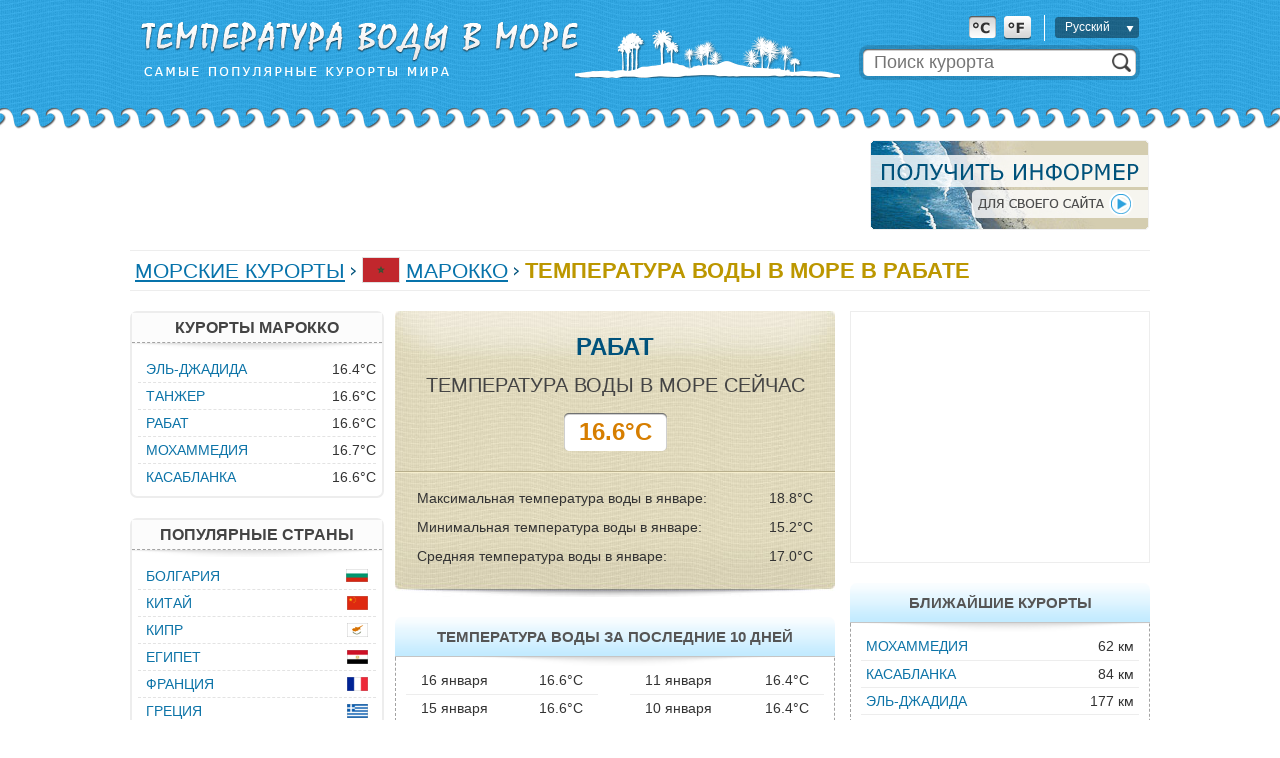

--- FILE ---
content_type: text/html;charset=UTF-8
request_url: http://worldseatemp.com/ru/Morocco/Rabat/
body_size: 8058
content:






<!DOCTYPE html PUBLIC "-//W3C//DTD XHTML 1.0 Transitional//EN" "http://www.w3.org/TR/xhtml1/DTD/xhtml1-transitional.dtd">
<html>
<head>
<title>Рабат / Температура воды в море / Температура воды в Рабате по месяцам</title>
<script type="text/javascript" src="http://ajax.googleapis.com/ajax/libs/jquery/1.7/jquery.min.js"></script>
<link rel="stylesheet" href="https://unpkg.com/leaflet@1.3.1/dist/leaflet.css" integrity="sha512-Rksm5RenBEKSKFjgI3a41vrjkw4EVPlJ3+OiI65vTjIdo9brlAacEuKOiQ5OFh7cOI1bkDwLqdLw3Zg0cRJAAQ==" crossorigin=""/>
<script src="https://unpkg.com/leaflet@1.3.1/dist/leaflet.js" integrity="sha512-/Nsx9X4HebavoBvEBuyp3I7od5tA0UzAxs+j83KgC8PU0kgB4XiK4Lfe4y4cgBtaRJQEIFCW+oC506aPT2L1zw==" crossorigin=""></script>   

<script type="text/javascript" src="http://cc.worldseatemp.com/js/vars_ru.js?v=1.3.2"></script>
<script type="text/javascript" src="http://cc.worldseatemp.com/js/typeahead.min.js"></script>
<!--[if lt IE 9]><script language="javascript" type="text/javascript" src="http://cc.worldseatemp.com/jqplot/excanvas.min.js"></script><![endif]-->
<script type="text/javascript" src="http://cc.worldseatemp.com/jqplot/jqplot.all.min.js"></script>
<link rel="stylesheet" type="text/css" href="http://cc.worldseatemp.com/jqplot/jquery.jqplot.css" />

<script type="text/javascript" src="http://cc.worldseatemp.com/js/functions.js?v=1.3.2"></script>
<link rel="icon" href="/favicon.ico" type="image/x-icon" />
<link rel="shortcut icon" href="/favicon.ico" type="image/ico" />
<meta http-equiv="Content-Type" content="text/html; charset=utf8" />
<meta name="keywords" content="температура воды в море, температура воды моря в Рабате, температура моря, Рабат, температура воды в море по месяцам, температура воды в Рабате сейчас, текущая температура воды в Рабате, прогноз, Rabat" />
 
<meta http-equiv="Pragma" content="no-cache" />
<meta http-equiv="Expires" content="-1" />
<link rel="stylesheet" type="text/css" href="http://cc.worldseatemp.com/main.css?v=1.3.2" /> 
<link rel="stylesheet" type="text/css" href="http://cc.worldseatemp.com/main_ru.css?v=1.3.2" /> 


<link rel="alternate" hreflang="ru" href="/ru/Morocco/Rabat/" />

<link rel="alternate" hreflang="en" href="/en/Morocco/Rabat/" />

<script async src="https://pagead2.googlesyndication.com/pagead/js/adsbygoogle.js?client=ca-pub-2527231214147379"
     crossorigin="anonymous"></script>
</head>

<body>
	
	<div id="header-bck">
		<div id="header">
			<div id="headerLogoTxt"></div>
			<div id="headerLogo"></div>
			<div id="searchPanel">
				<form method="post" action="/ru/search/">
				<div id="search">
					<div class="position1"><input class="typeahead" type="text" name="q" placeholder="Поиск курорта" /></div>
					<div class="position2"><input type="submit" /></div>
				</div>
				</form>
			</div>
			<table id="formatLangPanel">
				<tr>
					<td class="format"><img id="cFormat" src="http://cc.worldseatemp.com/img/c-selected.png"/><img id="fFormat" src="http://cc.worldseatemp.com/img/f.png"/></td>
					<td class="sep"></td>
					<td class="lang">
						<div id="lngOuter">
							<div id="lng"><span>Русский</span></div>
							<div id="lngSelect" style="display: none;">
								<div class="lngSelectTop"></div>
								<div class="lngSelectRow" onclick="lngChange('/ru/Morocco/Rabat/');"><span>Русский</span></div>
								<div class="lngSelectRow" onclick="lngChange('/en/Morocco/Rabat/');"><span>English</span></div>
								<div class="lngSelectBtm"></div>
							</div>
						</div>
					</td>
				</tr>
			</table>
			<form id="chFormat" action="/ru/chFormat/" method="post">
				<input id="format" type="hidden" name="format"/>
			</form>
		</div>
	</div>
	

	<div id="contentWrapper">
	<div id="content">
	
	

		<div id="topAd">
			<div class="adv">
<script type="text/javascript"><!--
google_ad_client = "ca-pub-2527231214147379";
/* more - horizontal */
google_ad_slot = "3963528897";
google_ad_width = 728;
google_ad_height = 90;
//-->
</script>
<script type="text/javascript"
src="http://pagead2.googlesyndication.com/pagead/show_ads.js">
</script>
			</div>
			<div class="informer"><a href="/ru/informer/#39,370"><img src="http://cc.worldseatemp.com/img/informer_ru.png"/></a></div>
		</div>
 
 
 
 
 	
 	
 		<div id="sep"></div>
		<div id="path">
			<a href="/ru/">Морские курорты</a>

			<img src="http://cc.worldseatemp.com/img/path-sep.png" />
	<img class="flag" src="http://cc.worldseatemp.com/img/flag/39.png" />
	
			<a href="/ru/Morocco/">Марокко</a>
	

			<img src="http://cc.worldseatemp.com/img/path-sep.png" />
	
	
		
			<h1>Температура воды в море в Рабате</h1>
		
	
			
		</div>
 		<div id="sep" class="mb20"></div>
			



		<div id="pageContent">
			<div id="middle">
				





				<div id="center470">
				
					<div id="current"><div class="inner">
						<div class="resortName">Рабат</div>
						<div class="title">Температура воды в море сейчас</div>
						<table class="temp"><tr>
							<td class="left"></td>
							<td class="center">16.6&deg;C</td>
							<td class="right"></td>
						</tr></table>
						<div class="sep1"></div>
						<div class="sep2 mb10"></div>
						<div class="detailsOuter">
							<table class="details">
								<tr>
									<td>Максимальная температура воды в январе:</td>
									<td class="val">18.8&deg;C</td>
								</tr>
								<tr>
									<td>Минимальная температура воды в январе:</td>
									<td class="val">15.2&deg;C</td>
								</tr>
								<tr>
									<td>Средняя температура воды в январе:</td>
									<td class="val">17.0&deg;C</td>
								</tr>
							</table>
						</div>
					</div></div>





				
					<div class="mb20">
						<div id="blockHeader440"><span>Температура воды за последние 10 дней</span></div>
						<div id="blockBody440"><table id="last10Days">
							<tr>
								<td class="date">16 января</td>
								<td class="temp">16.6&deg;C</td>
								<td class="sep"></td>
								<td class="date">11 января</td>
								<td class="temp">16.4&deg;C</td>
							</tr>
							<tr>
								<td class="date">15 января</td>
								<td class="temp">16.6&deg;C</td>
								<td class="sep"></td>
								<td class="date">10 января</td>
								<td class="temp">16.4&deg;C</td>
							</tr>
							<tr>
								<td class="date">14 января</td>
								<td class="temp">16.8&deg;C</td>
								<td class="sep"></td>
								<td class="date">09 января</td>
								<td class="temp">16.4&deg;C</td>
							</tr>
							<tr>
								<td class="date">13 января</td>
								<td class="temp">16.7&deg;C</td>
								<td class="sep"></td>
								<td class="date">08 января</td>
								<td class="temp">17.0&deg;C</td>
							</tr>
							<tr>
								<td class="date noBorder">12 января</td>
								<td class="temp noBorder">16.6&deg;C</td>
								<td class="sep"></td>
								<td class="date noBorder">07 января</td>
								<td class="temp noBorder">17.1&deg;C</td>
							</tr>
						</table></div>
					</div>
				


<!-- Yandex.RTB R-A-2176399-1 -->
<div id="yandex_rtb_R-A-2176399-1" style="margin-bottom: 20px;"></div>
<script type="text/javascript">
    (function(w, d, n, s, t) {
        w[n] = w[n] || [];
        w[n].push(function() {
            Ya.Context.AdvManager.render({
                blockId: "R-A-2176399-1",
                renderTo: "yandex_rtb_R-A-2176399-1",
                async: true
            });
        });
        t = d.getElementsByTagName("script")[0];
        s = d.createElement("script");
        s.type = "text/javascript";
        s.src = "//an.yandex.ru/system/context.js";
        s.async = true;
        t.parentNode.insertBefore(s, t);
    })(this, this.document, "yandexContextAsyncCallbacks");
</script>


					<h2 class="txtTitle">Прогноз температуры воды в Рабате</h2>
					<div class="txt mb10">К сожалению, не существует способа, с помощью которого можно было бы определить, какой именно будет температура воды в ближайшие дни на том или ином курорте. Однако, проанализировав представленные ниже данные, Вы можете построить свой собственный прогноз.</div>

					<script>
					var monthClick = function(ev, seriesIndex, pointIndex, data) {
						var month = pointIndex+1;

						$('#months td.month a').removeClass('selected');
						$('#months #m'+month+' a').addClass('selected');
						
						if ($('#dailySST').length == 0) return;
						chart.drawDayTempChart('dailySST', values[month], ticks[month], labels[month], month, false);
						$('#dailyChart').html(GET_MONTH_SST_WORD(month, 'C'));
					};
					var mClick = function(month) {
						monthClick(null, null, month-1, null);
					}
					</script>
				

					<div class="mb20">
						<div id="blockHeader440"><h2>Температура моря в Рабате по месяцам,&nbsp;&deg;C</h2></div>
						<div id="blockBody440">
							<div id="monthlyAverages" style="width: 418px; height: 255px;" class="mb10"></div>
 							<div class="txt">Представленная на графике, среднемесячная температура воды в море расчитана на основании данных, собранных за последние три года.</div>
						</div>
					</div>
					<script>
					chart.drawYBars('monthlyAverages', [[17.0,16.3,16.5,17.7,19.4,21.0,22.1,22.5,21.8,20.7,19.2,17.9]], [[0,0],[5,5],[10,10],[15,15],[20,20],[25,25],[30,30]], monthClick);
					</script>
					




					<div class="mb20">
						<div id="blockHeader440"><h2 id="dailyChart">Температура воды в январе по дням,&nbsp;&deg;C</h2></div>
						<div id="blockBody440">
							<table id="months">
								<tr>
									<td id="m1" class="month"><a onclick="javascript:mClick(1);"  class="selected">Январь</a></td>
									<td class="sep"></td>
									<td id="m2" class="month"><a onclick="javascript:mClick(2);" >Февраль</a></td>
									<td class="sep"></td>
									<td id="m3" class="month"><a onclick="javascript:mClick(3);" >Март</a></td>
									<td class="sep"></td>
									<td id="m4" class="month"><a onclick="javascript:mClick(4);" >Апрель</a></td>
								</tr>
								<tr>
									<td id="m5" class="month"><a onclick="javascript:mClick(5);" >Май</a></td>
									<td class="sep"></td>
									<td id="m6" class="month"><a onclick="javascript:mClick(6);" >Июнь</a></td>
									<td class="sep"></td>
									<td id="m7" class="month"><a onclick="javascript:mClick(7);" >Июль</a></td>
									<td class="sep"></td>
									<td id="m8" class="month"><a onclick="javascript:mClick(8);" >Август</a></td>
								</tr>
								<tr>
									<td id="m9" class="month"><a onclick="javascript:mClick(9);" >Сентябрь</a></td>
									<td class="sep"></td>
									<td id="m10" class="month"><a onclick="javascript:mClick(10);" >Октябрь</a></td>
									<td class="sep"></td>
									<td id="m11" class="month"><a onclick="javascript:mClick(11);" >Ноябрь</a></td>
									<td class="sep"></td>
									<td id="m12" class="month"><a onclick="javascript:mClick(12);" >Декабрь</a></td>
								</tr>
							</table>
							<div id="dailySST" style="width: 418px; height: 300px;"></div>
						</div>
					</div>


					<script>
						var values = [];
						var ticks = [];
						var labels = [];

						values[1] = [[[1,17.1],[2,17.1],[3,17.1],[4,17.2],[5,17.1],[6,17.1],[7,17.1],[8,17.0],[9,16.4],[10,16.4],[11,16.4],[12,16.6],[13,16.7],[14,16.8],[15,16.6],[16,16.6]],[[1,17.6],[2,17.7],[3,17.6],[4,17.5],[5,17.3],[6,17.5],[7,17.5],[8,17.5],[9,17.6],[10,17.8],[11,17.7],[12,17.4],[13,17.5],[14,17.7],[15,17.3],[16,17.0],[17,16.9],[18,16.8],[19,16.7],[20,16.6],[21,16.6],[22,16.4],[23,16.4],[24,17.0],[25,17.0],[26,17.0],[27,17.1],[28,16.9],[29,17.6],[30,17.4],[31,17.3]]];
						ticks[1] = [[13,'13'],[15,'15'],[17,'17'],[19,'19'],[21,'21']];
						labels[1] = ['2026 год&nbsp;&nbsp;&nbsp;','2025 год'];

						values[2] = [[[1,17.5],[2,17.4],[3,17.4],[4,17.0],[5,17.0],[6,16.8],[7,16.8],[8,16.5],[9,16.6],[10,16.6],[11,16.5],[12,16.4],[13,16.6],[14,16.8],[15,16.7],[16,16.6],[17,16.6],[18,16.6],[19,16.6],[20,16.8],[21,16.9],[22,16.9],[23,16.9],[24,17.1],[25,16.8],[26,16.7],[27,16.6],[28,16.7]],[[1,17.6],[2,17.7],[3,17.5],[4,17.6],[5,17.6],[6,17.4],[7,17.9],[8,18.1],[9,17.9],[10,17.6],[11,17.7],[12,17.8],[13,18.3],[14,18.2],[15,18.1],[16,18.1],[17,18.2],[18,18.1],[19,18.0],[20,17.6],[21,18.1],[22,18.1],[23,18.1],[24,18.0],[25,17.7],[26,17.9],[27,17.6],[28,17.4],[29,17.3]]];
						ticks[2] = [[12,'12'],[14,'14'],[16,'16'],[18,'18'],[20,'20'],[22,'22']];
						labels[2] = ['2025 год&nbsp;&nbsp;&nbsp;','2024 год'];

						values[3] = [[[1,16.8],[2,16.7],[3,17.0],[4,16.9],[5,17.0],[6,17.1],[7,17.2],[8,17.3],[9,17.1],[10,17.1],[11,16.9],[12,16.9],[13,17.0],[14,17.0],[15,17.0],[16,17.1],[17,17.2],[18,17.1],[19,17.2],[20,17.4],[21,17.5],[22,17.5],[23,17.3],[24,17.3],[25,17.2],[26,17.5],[27,17.4],[28,17.2],[29,17.5],[30,17.1],[31,17.5]],[[1,17.2],[2,16.9],[3,17.3],[4,16.7],[5,16.8],[6,16.8],[7,16.7],[8,16.7],[9,16.7],[10,16.7],[11,16.5],[12,16.6],[13,16.6],[14,16.5],[15,17.0],[16,17.0],[17,17.0],[18,16.6],[19,17.2],[20,17.2],[21,17.2],[22,17.3],[23,17.5],[24,17.5],[25,17.6],[26,17.5],[27,17.3],[28,17.3],[29,17.2],[30,17.1],[31,17.1]]];
						ticks[3] = [[13,'13'],[14,'14'],[15,'15'],[16,'16'],[17,'17'],[18,'18'],[19,'19'],[20,'20']];
						labels[3] = ['2025 год&nbsp;&nbsp;&nbsp;','2024 год'];

						values[4] = [[[1,17.0],[2,17.5],[3,17.7],[4,17.8],[5,18.1],[6,17.9],[7,18.0],[8,18.0],[9,18.5],[10,18.4],[11,18.4],[12,18.3],[13,18.3],[14,18.6],[15,18.7],[16,18.4],[17,18.6],[18,18.8],[19,18.1],[20,18.3],[21,18.2],[22,18.3],[23,18.4],[24,18.2],[25,18.2],[26,18.2],[27,18.4],[28,18.6],[29,18.2],[30,19.2]],[[1,17.1],[2,17.6],[3,17.8],[4,17.9],[5,18.0],[6,18.2],[7,18.2],[8,18.2],[9,18.4],[10,18.2],[11,18.2],[12,18.1],[13,17.2],[14,17.4],[15,16.9],[16,17.0],[17,17.4],[18,17.0],[19,18.3],[20,17.9],[21,18.0],[22,18.5],[23,18.2],[24,18.2],[25,18.2],[26,18.1],[27,18.0],[28,17.7],[29,17.9],[30,17.8]]];
						ticks[4] = [[13,'13'],[15,'15'],[17,'17'],[19,'19'],[21,'21'],[23,'23']];
						labels[4] = ['2025 год&nbsp;&nbsp;&nbsp;','2024 год'];

						values[5] = [[[1,18.9],[2,19.1],[3,18.9],[4,19.2],[5,18.9],[6,18.9],[7,19.2],[8,19.4],[9,19.7],[13,20.0],[14,19.7],[15,20.1],[16,20.0],[17,19.8],[18,19.7],[19,19.5],[20,19.2],[21,19.4],[22,19.3],[23,19.2],[24,19.5],[25,20.2],[26,19.6],[27,19.8],[28,19.8],[29,19.9],[30,20.0],[31,20.1]],[[1,18.0],[2,18.0],[3,18.1],[4,17.6],[5,17.9],[6,18.2],[7,18.4],[8,18.3],[9,18.1],[10,18.5],[15,18.5],[16,18.5],[17,18.7],[18,18.7],[19,18.7],[20,18.4],[21,18.4],[22,18.5],[23,18.4],[24,18.3],[25,18.8],[26,18.7],[27,17.9],[28,18.1],[29,18.7],[30,18.9],[31,19.0]]];
						ticks[5] = [[15,'15'],[17,'17'],[19,'19'],[21,'21'],[23,'23'],[25,'25']];
						labels[5] = ['2025 год&nbsp;&nbsp;&nbsp;','2024 год'];

						values[6] = [[[1,19.9],[2,20.2],[3,20.5],[4,20.6],[5,20.7],[6,20.7],[7,21.2],[8,21.3],[9,21.1],[10,21.1],[11,20.7],[12,21.3],[13,20.8],[14,21.0],[15,21.7],[16,22.3],[17,21.7],[18,21.5],[19,21.8],[20,22.1],[21,21.7],[22,21.8],[23,21.5],[24,22.4],[25,22.7],[26,22.1],[27,22.0],[28,22.2],[29,22.5],[30,22.6]],[[1,19.1],[2,19.3],[3,19.4],[4,20.5],[5,20.1],[6,20.0],[7,19.7],[8,20.6],[9,20.4],[10,21.0],[11,20.9],[12,21.6],[13,21.0],[14,20.9],[15,20.5],[16,20.8],[17,21.4],[18,22.0],[19,21.8],[20,21.4],[21,21.4],[22,21.6],[23,21.4],[24,21.7],[25,21.5],[26,21.5],[27,21.4],[28,21.2],[29,21.4],[30,21.4]]];
						ticks[6] = [[16,'16'],[18,'18'],[20,'20'],[22,'22'],[24,'24'],[26,'26'],[28,'28']];
						labels[6] = ['2025 год&nbsp;&nbsp;&nbsp;','2024 год'];

						values[7] = [[[1,22.4],[2,21.8],[3,21.8],[4,22.2],[5,22.2],[6,22.1],[7,22.5],[8,22.9],[9,23.5],[10,23.1],[11,22.7],[12,22.9],[13,22.5],[14,22.0],[15,22.0],[16,22.6],[17,23.1],[18,22.6],[19,22.1],[20,21.8],[21,21.5],[22,21.0],[23,20.9],[24,20.7],[25,21.1],[26,20.9],[27,21.2],[28,21.3],[29,21.5],[30,22.1],[31,22.3]],[[1,21.2],[2,21.3],[3,22.1],[4,21.5],[5,21.4],[6,21.4],[7,21.6],[8,21.4],[9,21.3],[10,21.7],[11,22.3],[12,22.2],[13,22.4],[14,21.6],[15,22.2],[16,21.9],[17,21.3],[18,21.6],[19,21.2],[20,22.0],[21,22.0],[22,22.1],[23,21.9],[24,21.2],[25,21.5],[26,22.8],[27,22.8],[28,22.7],[29,22.7],[30,22.5],[31,23.0]]];
						ticks[7] = [[17,'17'],[19,'19'],[21,'21'],[23,'23'],[25,'25'],[27,'27']];
						labels[7] = ['2025 год&nbsp;&nbsp;&nbsp;','2024 год'];

						values[8] = [[[1,22.6],[2,23.0],[3,22.4],[4,23.2],[5,22.6],[6,22.9],[7,23.0],[8,22.5],[12,22.8],[13,23.1],[14,23.0],[15,23.0],[16,23.3],[17,23.2],[18,24.2],[19,23.6],[20,24.4],[21,23.6],[22,23.6],[23,23.0],[24,22.8],[25,22.4],[26,22.4],[27,23.1],[28,22.3],[29,22.5],[30,22.4],[31,22.6]],[[1,22.9],[2,22.6],[3,23.5],[4,23.8],[5,23.8],[6,23.1],[7,23.1],[8,22.9],[9,23.1],[16,22.7],[17,22.6],[18,21.9],[19,22.3],[20,21.9],[21,21.9],[22,22.8],[23,22.7],[24,22.4],[25,22.3],[26,23.1],[27,22.6],[28,22.8],[29,22.7],[30,22.6],[31,22.7]]];
						ticks[8] = [[18,'18'],[20,'20'],[22,'22'],[24,'24'],[26,'26'],[28,'28']];
						labels[8] = ['2025 год&nbsp;&nbsp;&nbsp;','2024 год'];

						values[9] = [[[1,22.3],[2,21.5],[3,21.2],[4,20.5],[5,20.2],[6,20.3],[7,21.0],[8,21.3],[9,21.3],[10,21.0],[11,21.0],[12,21.0],[13,21.5],[14,21.2],[15,21.2],[16,20.8],[17,20.6],[18,20.7],[19,20.9],[20,21.1],[21,21.2],[22,21.1],[23,21.0],[24,20.9],[25,20.6],[26,20.4],[27,20.9],[28,21.2],[29,21.1],[30,20.6]],[[1,23.4],[2,23.1],[3,22.9],[4,23.2],[5,23.2],[6,22.8],[7,22.5],[8,22.3],[9,21.3],[10,21.1],[11,20.7],[12,20.5],[13,20.7],[14,21.0],[15,21.6],[16,21.1],[17,21.2],[18,21.8],[19,21.7],[20,21.9],[21,21.8],[22,21.6],[23,22.6],[24,22.1],[25,22.1],[26,21.8],[27,21.8],[28,21.7],[29,21.0],[30,20.4]]];
						ticks[9] = [[17,'17'],[19,'19'],[21,'21'],[23,'23'],[25,'25'],[27,'27']];
						labels[9] = ['2025 год&nbsp;&nbsp;&nbsp;','2024 год'];

						values[10] = [[[1,20.8],[2,21.3],[3,21.8],[4,21.5],[5,22.0],[6,21.5],[7,21.7],[8,21.2],[9,21.2],[10,21.1],[11,21.0],[12,20.9],[13,20.6],[14,20.8],[15,20.9],[16,20.9],[17,20.6],[18,20.6],[19,20.7],[20,20.4],[21,20.5],[22,20.3],[23,20.7],[24,20.1],[25,19.4],[26,19.7],[27,19.8],[28,19.6],[29,19.7],[30,20.0],[31,20.1]],[[1,20.4],[2,20.6],[3,20.7],[4,20.8],[5,21.2],[6,21.1],[7,21.0],[8,21.0],[9,20.6],[10,20.4],[11,20.1],[12,20.3],[13,20.5],[14,20.5],[15,20.8],[16,20.9],[17,20.9],[18,21.0],[19,20.5],[20,20.7],[21,21.0],[22,21.7],[23,22.0],[24,22.0],[25,21.7],[26,21.5],[27,21.2],[28,20.8],[29,20.6],[30,20.5],[31,20.3]]];
						ticks[10] = [[16,'16'],[18,'18'],[20,'20'],[22,'22'],[24,'24'],[26,'26']];
						labels[10] = ['2025 год&nbsp;&nbsp;&nbsp;','2024 год'];

						values[11] = [[[1,20.0],[2,19.9],[3,20.6],[4,20.4],[5,20.5],[6,20.3],[7,20.4],[8,20.1],[9,20.1],[10,19.8],[11,19.7],[12,19.6],[13,19.4],[14,19.3],[15,19.3],[16,19.3],[17,19.3],[18,19.2],[19,19.2],[20,19.2],[21,19.1],[22,19.3],[23,19.0],[24,19.4],[25,19.0],[26,18.8],[27,18.7],[28,18.4],[29,18.4],[30,18.3]],[[1,20.6],[2,20.4],[3,20.6],[4,20.6],[5,20.7],[6,20.8],[7,20.6],[8,20.7],[15,19.7],[16,19.6],[17,19.7],[18,19.6],[19,19.6],[20,19.5],[21,19.8],[22,19.6],[23,19.3],[24,19.1],[25,19.5],[26,18.6],[27,19.1],[28,19.0],[29,18.9],[30,19.3]]];
						ticks[11] = [[15,'15'],[17,'17'],[19,'19'],[21,'21'],[23,'23'],[25,'25']];
						labels[11] = ['2025 год&nbsp;&nbsp;&nbsp;','2024 год'];

						values[12] = [[[1,18.2],[2,18.2],[3,18.3],[4,18.3],[5,18.2],[6,18.2],[7,18.2],[8,18.3],[9,18.2],[10,18.1],[11,18.0],[12,18.0],[13,17.9],[14,17.7],[15,17.9],[16,17.9],[17,17.8],[18,17.5],[19,17.5],[20,17.5],[21,17.2],[22,17.2],[23,17.1],[24,17.1],[25,17.1],[26,17.1],[27,17.1],[28,17.1],[29,17.2],[30,17.1],[31,17.1]],[[1,19.5],[2,19.5],[3,19.5],[4,19.6],[5,20.0],[6,19.9],[7,19.7],[8,19.5],[9,19.4],[10,18.9],[11,18.9],[12,18.8],[13,18.7],[14,18.6],[15,18.5],[16,18.5],[17,18.4],[18,18.3],[19,18.0],[20,17.8],[21,17.9],[22,17.9],[23,17.8],[24,17.5],[25,17.5],[26,17.5],[27,17.2],[28,17.3],[29,17.4],[30,17.6],[31,17.6]]];
						ticks[12] = [[14,'14'],[16,'16'],[18,'18'],[20,'20'],[22,'22']];
						labels[12] = ['2025 год&nbsp;&nbsp;&nbsp;','2024 год'];

						var m = 1
						chart.drawDayTempChart('dailySST', values[m], ticks[m], labels[m], m, false);
					</script>
					
					
				</div>

				<div id="right300">

					<div id="ad"><script type="text/javascript"><!--
google_ad_client = "ca-pub-2527231214147379";
/* more - right */
google_ad_slot = "7056596099";
google_ad_width = 300;
google_ad_height = 250;
//-->
</script>
<script type="text/javascript"
src="http://pagead2.googlesyndication.com/pagead/show_ads.js">
</script></div>


					<div class="mb20">
						<div id="blockHeader300"><span>Ближайшие курорты</span></div>
						<div id="blockBody300" class="p10">
							<table id="nearestResorts">

								<tr >
									<td class="resort"><a href="/ru/Morocco/Mohmmedia/">Мохаммедия</a></td>
									<td class="distance">62&nbsp;км</td>
								</tr>

								<tr >
									<td class="resort"><a href="/ru/Morocco/Casablanca/">Касабланка</a></td>
									<td class="distance">84&nbsp;км</td>
								</tr>

								<tr >
									<td class="resort"><a href="/ru/Morocco/El_Jadida/">Эль-Джадида</a></td>
									<td class="distance">177&nbsp;км</td>
								</tr>

								<tr >
									<td class="resort"><a href="/ru/Morocco/Tangier/">Танжер</a></td>
									<td class="distance">218&nbsp;км</td>
								</tr>

								<tr >
									<td class="resort"><a href="/ru/Spain/Tarifa/">Тарифа</a></td>
									<td class="distance">250&nbsp;км</td>
								</tr>

								<tr >
									<td class="resort"><a href="/ru/Spain/Ceuta/">Сеута</a></td>
									<td class="distance">251&nbsp;км</td>
								</tr>

								<tr >
									<td class="resort"><a href="/ru/Spain/Algeciras/">Альхесирас</a></td>
									<td class="distance">268&nbsp;км</td>
								</tr>

								<tr >
									<td class="resort"><a href="/ru/United_Kingdom/Gibraltar/">Гибралтар</a></td>
									<td class="distance">272&nbsp;км</td>
								</tr>

								<tr >
									<td class="resort"><a href="/ru/Spain/San_Fernando/">Сан-Фернандо</a></td>
									<td class="distance">279&nbsp;км</td>
								</tr>

								<tr class="noBorder">
									<td class="resort"><a href="/ru/Spain/Cadiz/">Кадис</a></td>
									<td class="distance">283&nbsp;км</td>
								</tr>
								
							</table>
						</div>
					</div>

					<div class="mb20">
						<div id="blockHeader300"><a href="http://pogoda.turtella.ru/morocco/rabat">Погода в Рабате</a></div>
						<div id="staticMap" style="height: 200px;" x="-6.8416" y="34.0139" z="10", url="http://pogoda.turtella.ru/morocco/rabat"></div>
					</div>

					<div id="ad"><script async src="//pagead2.googlesyndication.com/pagead/js/adsbygoogle.js"></script>
<!-- more - 300 x 600 -->
<ins class="adsbygoogle"
     style="display:inline-block;width:300px;height:600px"
     data-ad-client="ca-pub-2527231214147379"
     data-ad-slot="1632042893"></ins>
<script>
(adsbygoogle = window.adsbygoogle || []).push({});
</script></div>

					<div class="mb20">
						<div id="blockHeader300"><span>Информация на сайте</span></div>
						<div id="blockBody300" class="p10">
 							<div class="txt">Данные о температуре воды в море, представленные на странице, основаны на замерах, произведенных на поверхности моря метеорологическими спутниками. Именно эта информация актуальна для туристов и любителей пляжного отдыха.</div> 
						</div>
					</div>

				</div>				
				
				

<!-- Yandex.RTB R-A-2176399-2 -->
<div id="yandex_rtb_R-A-2176399-2"></div>
<script type="text/javascript">
    (function(w, d, n, s, t) {
        w[n] = w[n] || [];
        w[n].push(function() {
            Ya.Context.AdvManager.render({
                blockId: "R-A-2176399-2",
                renderTo: "yandex_rtb_R-A-2176399-2",
                async: true
            });
        });
        t = d.getElementsByTagName("script")[0];
        s = d.createElement("script");
        s.type = "text/javascript";
        s.src = "//an.yandex.ru/system/context.js";
        s.async = true;
        t.parentNode.insertBefore(s, t);
    })(this, this.document, "yandexContextAsyncCallbacks");
</script>

				
				
				
			</div>
			<div id="left">
			

				<div class="mb20">
					<div id="menuBlock">
						<div class="header">Курорты Марокко</div>
						<div class="bck"></div>
						<div class="inner"><table id="resortsList">

							<tr ><td class="resort"><a href="/ru/Morocco/El_Jadida/">Эль-Джадида</a></td><td class="temp">16.4&deg;C</td></tr>

							<tr ><td class="resort"><a href="/ru/Morocco/Tangier/">Танжер</a></td><td class="temp">16.6&deg;C</td></tr>

							<tr ><td class="resort"><a href="/ru/Morocco/Rabat/">Рабат</a></td><td class="temp">16.6&deg;C</td></tr>

							<tr ><td class="resort"><a href="/ru/Morocco/Mohmmedia/">Мохаммедия</a></td><td class="temp">16.7&deg;C</td></tr>

							<tr class="last"><td class="resort"><a href="/ru/Morocco/Casablanca/">Касабланка</a></td><td class="temp">16.6&deg;C</td></tr>
							
						</table></div>
					</div>
					
				</div>




				<div class="mb20">
					<div id="menuBlock">
						<div class="header">Популярные страны</div>
						<div class="bck"></div>
						<div class="inner"><table id="countryList">

							<tr ><td class="country"><a href="/ru/Bulgaria/">Болгария</a></td><td class="flag"><img src="http://cc.worldseatemp.com/img/flag/s9.png"/></td></tr>

							<tr ><td class="country"><a href="/ru/China/">Китай</a></td><td class="flag"><img src="http://cc.worldseatemp.com/img/flag/s31.png"/></td></tr>

							<tr ><td class="country"><a href="/ru/Cyprus/">Кипр</a></td><td class="flag"><img src="http://cc.worldseatemp.com/img/flag/s30.png"/></td></tr>

							<tr ><td class="country"><a href="/ru/Egypt/">Египет</a></td><td class="flag"><img src="http://cc.worldseatemp.com/img/flag/s19.png"/></td></tr>

							<tr ><td class="country"><a href="/ru/France/">Франция</a></td><td class="flag"><img src="http://cc.worldseatemp.com/img/flag/s61.png"/></td></tr>

							<tr ><td class="country"><a href="/ru/Greece/">Греция</a></td><td class="flag"><img src="http://cc.worldseatemp.com/img/flag/s15.png"/></td></tr>

							<tr ><td class="country"><a href="/ru/India/">Индия</a></td><td class="flag"><img src="http://cc.worldseatemp.com/img/flag/s21.png"/></td></tr>

							<tr ><td class="country"><a href="/ru/Indonesia/">Индонезия</a></td><td class="flag"><img src="http://cc.worldseatemp.com/img/flag/s22.png"/></td></tr>

							<tr ><td class="country"><a href="/ru/Israel/">Израиль</a></td><td class="flag"><img src="http://cc.worldseatemp.com/img/flag/s20.png"/></td></tr>

							<tr ><td class="country"><a href="/ru/Italy/">Италия</a></td><td class="flag"><img src="http://cc.worldseatemp.com/img/flag/s26.png"/></td></tr>

							<tr ><td class="country"><a href="/ru/Mexico/">Мексика</a></td><td class="flag"><img src="http://cc.worldseatemp.com/img/flag/s40.png"/></td></tr>

							<tr ><td class="country"><a href="/ru/Montenegro/">Черногория</a></td><td class="flag"><img src="http://cc.worldseatemp.com/img/flag/s63.png"/></td></tr>

							<tr ><td class="country"><a href="/ru/Spain/">Испания</a></td><td class="flag"><img src="http://cc.worldseatemp.com/img/flag/s25.png"/></td></tr>

							<tr ><td class="country"><a href="/ru/Thailand/">Таиланд</a></td><td class="flag"><img src="http://cc.worldseatemp.com/img/flag/s55.png"/></td></tr>

							<tr ><td class="country"><a href="/ru/The_Dominican_Republic/">Доминикана</a></td><td class="flag"><img src="http://cc.worldseatemp.com/img/flag/s18.png"/></td></tr>

							<tr ><td class="country"><a href="/ru/Tunisia/">Тунис</a></td><td class="flag"><img src="http://cc.worldseatemp.com/img/flag/s56.png"/></td></tr>

							<tr ><td class="country"><a href="/ru/Turkey/">Турция</a></td><td class="flag"><img src="http://cc.worldseatemp.com/img/flag/s57.png"/></td></tr>

							<tr ><td class="country"><a href="/ru/UAE/">ОАЭ</a></td><td class="flag"><img src="http://cc.worldseatemp.com/img/flag/s44.png"/></td></tr>

							<tr class="last"><td class="country"><a href="/ru/Vietnam/">Вьетнам</a></td><td class="flag"><img src="http://cc.worldseatemp.com/img/flag/s13.png"/></td></tr>

						</table></div>
					</div>
					<div id="menuFooter">
						<span><a href="/ru/">все страны</a></span>
						<div class="bot"></div>
					</div>
				</div>



				<div class="mb20">
					<div id="menuBlock">
						<div class="header">Моря и заливы</div>
						<div class="bck"></div>
						<div class="inner"><table id="seaList">
							<tr><td><a href="/ru/Mediterranean_Sea/">Средиземное море</a></td></tr>
							<tr><td><a href="/ru/Black_Sea/">Чёрное море</a></td></tr>
							<tr><td><a href="/ru/Sea_of_Azov/">Азовское море</a></td></tr>
							<tr><td><a href="/ru/Red_Sea/">Красное море</a></td></tr>
							<tr><td><a href="/ru/Caribbean_Sea/">Карибское море</a></td></tr>
							<tr><td><a href="/ru/Adriatic_Sea/">Адриатическое море</a></td></tr>
							<tr><td><a href="/ru/Ionian_Sea/">Ионическое море</a></td></tr>
							<tr><td><a href="/ru/Ligurian_Sea/">Лигурийское море</a></td></tr>
							<tr><td><a href="/ru/Gulf_of_Mexico/">Мексиканский залив</a></td></tr>
							<tr><td><a href="/ru/Aegean_Sea/">Эгейское море</a></td></tr>
							<tr><td><a href="/ru/Caspian_Sea/">Каспийское море</a></td></tr>
							<tr><td><a href="/ru/Gulf_of_Thailand/">Сиамский залив</a></td></tr>
							<tr><td><a href="/ru/Persian_Gulf/">Персидский залив</a></td></tr>
							<tr class="last"><td><a href="/ru/Arabian_Sea/">Аравийское море</a></td></tr>
						</table></div>
					</div>
				</div>



			


			</div>
		</div>
	</div>

		<div id="footer-bck">
			<div id="footer">
				<div class="col1">
					<div>&copy; 2013 WorldSeaTemp.com</div>
					<div>Все права защищены</div>
				</div>
				<div class="col2">
					Информация о температуре воды на морских курортах. <a href="/ru/informer/">Получить информер</a> для сайта.

					<br/><br/>
					<a class="lnk" target="p360" href="http://russia.pogoda360.ru/">Погода в России</a>
					<a class="lnk" target="p360" href="http://ukraine.pogoda360.ru/">Погода в Украине</a>
					<a class="lnk" target="p360" href="http://belarus.pogoda360.ru/">Погода в Белоруси</a>

				</div>
			</div>
		</div>

	</div>

<script>
  (function(i,s,o,g,r,a,m){i['GoogleAnalyticsObject']=r;i[r]=i[r]||function(){
  (i[r].q=i[r].q||[]).push(arguments)},i[r].l=1*new Date();a=s.createElement(o),
  m=s.getElementsByTagName(o)[0];a.async=1;a.src=g;m.parentNode.insertBefore(a,m)
  })(window,document,'script','//www.google-analytics.com/analytics.js','ga');

  ga('create', 'UA-20929912-4', 'worldseatemp.com');
  ga('send', 'pageview');

</script>

</body>
</html>

--- FILE ---
content_type: text/html;charset=utf-8
request_url: http://worldseatemp.com/ru/ajax/getBoundsResorts/
body_size: 267
content:
[{"id":370,"name":"Рабат","x":-6.8416,"y":34.0139,"lnk":"/ru/Morocco/Rabat/","current":16.6,"sst":{"m1":17,"m2":16.3,"m3":16.5,"m4":17.7,"m5":19.4,"m6":21,"m7":22.1,"m8":22.5,"m9":21.8,"m10":20.7,"m11":19.2,"m12":17.9}}]

--- FILE ---
content_type: text/html; charset=utf-8
request_url: https://www.google.com/recaptcha/api2/aframe
body_size: 264
content:
<!DOCTYPE HTML><html><head><meta http-equiv="content-type" content="text/html; charset=UTF-8"></head><body><script nonce="FYo5mvbTTroxfpTKYNbotA">/** Anti-fraud and anti-abuse applications only. See google.com/recaptcha */ try{var clients={'sodar':'https://pagead2.googlesyndication.com/pagead/sodar?'};window.addEventListener("message",function(a){try{if(a.source===window.parent){var b=JSON.parse(a.data);var c=clients[b['id']];if(c){var d=document.createElement('img');d.src=c+b['params']+'&rc='+(localStorage.getItem("rc::a")?sessionStorage.getItem("rc::b"):"");window.document.body.appendChild(d);sessionStorage.setItem("rc::e",parseInt(sessionStorage.getItem("rc::e")||0)+1);localStorage.setItem("rc::h",'1768585775618');}}}catch(b){}});window.parent.postMessage("_grecaptcha_ready", "*");}catch(b){}</script></body></html>